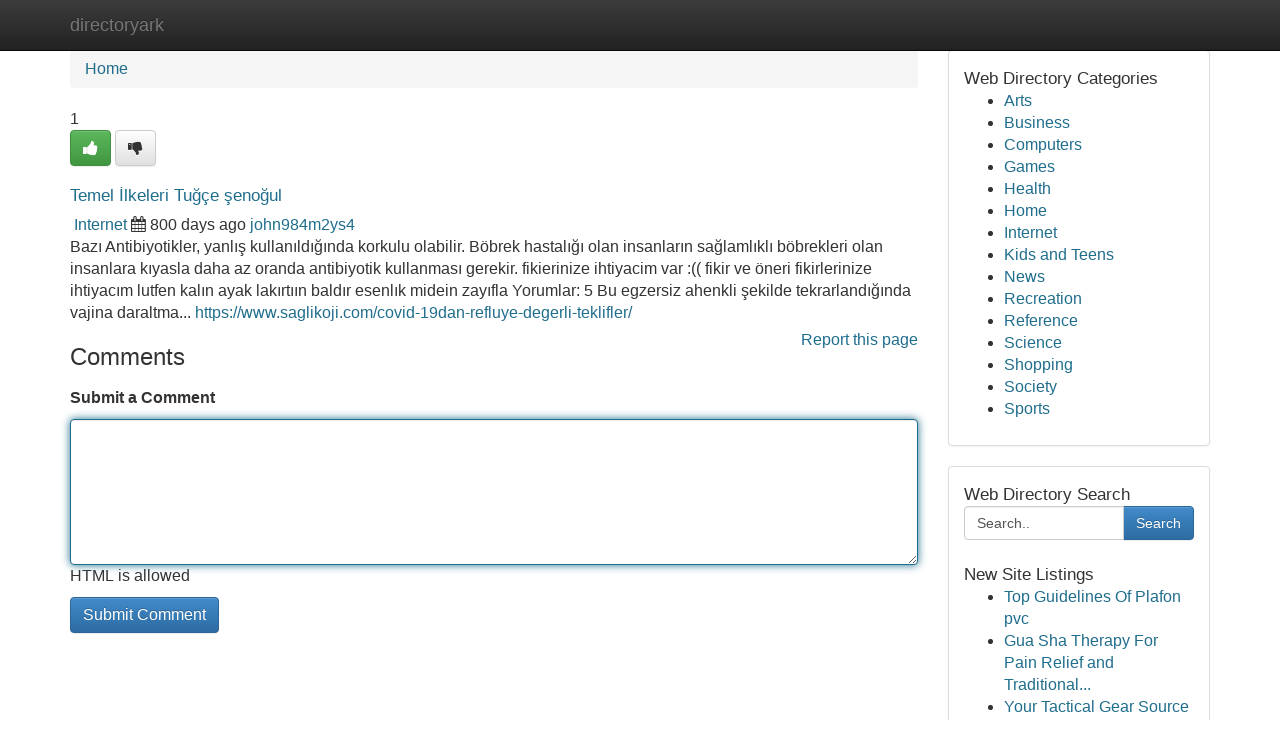

--- FILE ---
content_type: text/html; charset=UTF-8
request_url: https://directoryark.com/listings12589063/temel-%C4%B0lkeleri-tu%C4%9F%C3%A7e-%C5%9Feno%C4%9Ful
body_size: 5372
content:
<!DOCTYPE html>
<html class="no-js" dir="ltr" xmlns="http://www.w3.org/1999/xhtml" xml:lang="en" lang="en"><head>

<meta http-equiv="Pragma" content="no-cache" />
<meta http-equiv="expires" content="0" />
<meta http-equiv="Content-Type" content="text/html; charset=UTF-8" />	
<title>Temel İlkeleri Tuğ&ccedil;e şenoğul</title>
<link rel="alternate" type="application/rss+xml" title="directoryark.com &raquo; Feeds 1" href="/rssfeeds.php?p=1" />
<link rel="alternate" type="application/rss+xml" title="directoryark.com &raquo; Feeds 2" href="/rssfeeds.php?p=2" />
<link rel="alternate" type="application/rss+xml" title="directoryark.com &raquo; Feeds 3" href="/rssfeeds.php?p=3" />
<link rel="alternate" type="application/rss+xml" title="directoryark.com &raquo; Feeds 4" href="/rssfeeds.php?p=4" />
<link rel="alternate" type="application/rss+xml" title="directoryark.com &raquo; Feeds 5" href="/rssfeeds.php?p=5" />
<link rel="alternate" type="application/rss+xml" title="directoryark.com &raquo; Feeds 6" href="/rssfeeds.php?p=6" />
<link rel="alternate" type="application/rss+xml" title="directoryark.com &raquo; Feeds 7" href="/rssfeeds.php?p=7" />
<link rel="alternate" type="application/rss+xml" title="directoryark.com &raquo; Feeds 8" href="/rssfeeds.php?p=8" />
<link rel="alternate" type="application/rss+xml" title="directoryark.com &raquo; Feeds 9" href="/rssfeeds.php?p=9" />
<link rel="alternate" type="application/rss+xml" title="directoryark.com &raquo; Feeds 10" href="/rssfeeds.php?p=10" />
<meta name="Language" content="en-us" />
<meta name="viewport" content="width=device-width, initial-scale=1.0">

          <link rel="stylesheet" type="text/css" href="//netdna.bootstrapcdn.com/bootstrap/3.2.0/css/bootstrap.min.css">
             <link rel="stylesheet" type="text/css" href="https://cdnjs.cloudflare.com/ajax/libs/twitter-bootstrap/3.2.0/css/bootstrap-theme.css">
                <link rel="stylesheet" type="text/css" href="https://cdnjs.cloudflare.com/ajax/libs/font-awesome/4.1.0/css/font-awesome.min.css">
<link rel="stylesheet" type="text/css" href="/templates/bootstrap/css/style.css" media="screen" />
	

                         <script type="text/javascript" src="https://cdnjs.cloudflare.com/ajax/libs/modernizr/2.6.1/modernizr.min.js"></script>
<script type="text/javascript" src="https://cdnjs.cloudflare.com/ajax/libs/jquery/1.7.2/jquery.min.js"></script>
<style>a {color:#206e8d;}a:hover, a:focus {color:#206e8d !important;filter: brightness(85%);}#list_title span {color:#206e8d !important;}#list_title span:hover {color:#206e8d !important;filter: brightness(85%);}.btn-primary, .btn-primary:hover, .btn-primary:active {background-color:#206e8d;}.subnav {color:#fff;background-color:#206e8d;}.navbar-nav .active a, .navbar-nav a:hover, .navbar-nav .active a:hover {background-color:#206e8d!important;filter: brightness(100%) saturate(200%); }.navbar-nav a:focus {color:#fff!Important;filter: brightness(100%) saturate(100%); }.btn-primary:focus, .btn-primary.focus {background-color:#206e8d!important;filter: brightness(100%) saturate(170%); }.form-control:focus {border-color: #206e8d;box-shadow: inset 0 1px 1px rgb(0 0 0 / 8%), 0 0 8px #206e8d;</style>
	
<style>
.navbar-collapse.in {
    overflow-y: inherit; }
	

@media screen and (max-width: 768px) { /*mai mic de 768px*/
	 .btn, .navbar .btn-group {
	    display: block!Important;
	}

	 .btn, .navbar .btn-group {
	    display: none!Important;
	}
	
	.btn-link,.btn-group {
		display: none!Important;
	}
}

</style>
	
<link rel="alternate" type="application/rss+xml" title="RSS 2.0" href="/rss"/>
<link rel="icon" href="/favicon.ico" type="image/x-icon"/>
</head>

<body dir="ltr">

<header role="banner" class="navbar navbar-inverse navbar-fixed-top custom_header">
	
<style>
body, .form-control:not(#searchsite) {font-size: 0.99em;}html, .subtext, .btn, thead tr th, .dropdown-menu {font-size: inherit;}#adcopy-outer, #adcopy_response {font-size: inherit!Important;}h2, h2 a, .sectiontitle {font-size: 1.09em!Important;}*:not(.fa) {font-family:"Arial"!Important;}
.form-control {
    height: inherit!Important;
}

.navbar .btn, .navbar .btn-group {
    margin-top: 3px;
    font-size: 18px;
	text-shadow: #fff 1px 0 10px;
	color: #000;
}

</style>
	
<div class="container">
<div class="navbar-header">
<button data-target=".bs-navbar-collapse" data-toggle="collapse" type="button" class="navbar-toggle" style="display: none">
    <span class="sr-only">Toggle navigation</span>
    <span class="fa fa-ellipsis-v" style="color:white"></span>
</button>
<a class="navbar-brand" href="/">directoryark</a>	
</div>
<span style="display: none;"><a href="/forum">forum</a></span>
<nav role="navigation" class="collapse navbar-collapse bs-navbar-collapse">
	

</nav>
</div>
</header>
<!-- START CATEGORIES -->
<div class="subnav" id="categories">

	
	
	
	
	
	
	
	
	
<div class="container">
<div class="navbar-header">
<button data-target=".bs-navbar-collapse" data-toggle="collapse" type="button" class="navbar-toggle">
    <span class="sr-only">Toggle navigation</span>
    <span class="fa fa-ellipsis-v" style="color:white"></span>
</button>

</div>
<nav role="navigation" class="collapse navbar-collapse bs-navbar-collapse">
<ul class="nav navbar-nav">
<li ><a href="/">Home</a></li>
<li ><a href="/new">New Site Listings</a></li>
<li ><a href="/submit">Add Site</a></li>
                    
<li ><a href="/categories"><span>Categories</span></a></li>
<li ><a href="/register"><span>Register</span></a></li>
<li ><a data-toggle="modal" href="/login">Login</a></li>
</ul>	
	

</nav>
</div>	
	
	
	
	
</div>
<!-- END CATEGORIES -->
	
<div class="container">
	<section id="maincontent"><div class="row"><style>
.form-actions {
    background: none;
    border-top: 0px;
    margin-top: 0px;
}	

	
</style>
<div class="col-md-9">

<ul class="breadcrumb">
	<li><a href="/">Home</a></li>
</ul>

<div itemscope itemtype="http://schema.org/Article" class="stories" id="xnews-12589063" >


<div class="story_data">
<div class="votebox votebox-published">

<div itemprop="aggregateRating" itemscope itemtype="http://schema.org/AggregateRating" class="vote">
	<div itemprop="ratingCount" class="votenumber">1</div>
<div id="xvote-3" class="votebutton">
<!-- Already Voted -->
<a class="btn btn-default btn-success linkVote_3" href="/login" title=""><i class="fa fa-white fa-thumbs-up"></i></a>
<!-- Bury It -->
<a class="btn btn-default linkVote_3" href="/login"  title="" ><i class="fa fa-thumbs-down"></i></a>


</div>
</div>
</div>
<div class="title" id="title-3">
<span itemprop="name">

<h2 id="list_title"><span>Temel İlkeleri Tuğ&ccedil;e şenoğul</span></h2></span>	
<span class="subtext">

<span itemprop="author" itemscope itemtype="http://schema.org/Person">
<span itemprop="name">

<i class="fa fa-folder-deschis"></i> 
<a href="/categories" rel="nofollow">Internet</a>
	
</span></span>
<i class="fa fa-calendar"></i>
<span itemprop="datePublished">  800 days ago</span>

<script>
$(document).ready(function(){
    $("#list_title span").click(function(){
		window.open($("#siteurl").attr('href'), '', '');
    });
});
</script>




<a href="/user/john984m2ys4" rel="nofollow">john984m2ys4</a> 





</div>
</div>
<span itemprop="articleBody">
<div class="storycontent">
	
<div class="news-body-text" id="ls_contents-3" dir="ltr">
Bazı Antibiyotikler, yanlış kullanıldığında korkulu olabilir. B&ouml;brek hastalığı olan insanların sağlamlıklı b&ouml;brekleri olan insanlara kıyasla daha az oranda antibiyotik kullanması gerekir. fikierinize ihtiyacim var :(( fikir ve &ouml;neri fikirlerinize ihtiyacım lutfen kalın ayak lakırtıın baldır esenlık midein zayıfla Yorumlar: 5 Bu egzersiz ahenkli şekilde tekrarlandığında vajina daraltma... <a id="siteurl" target="_blank" href="https://www.saglikoji.com/covid-19dan-refluye-degerli-teklifler/">https://www.saglikoji.com/covid-19dan-refluye-degerli-teklifler/</a><div class="clearboth"></div> 
</div>
</div><!-- /.storycontent -->
</span>
</div>


<a href="https://remove.backlinks.live" target="_blank" style="float:right;/* vertical-align: middle; */line-height: 32px;">Report this page</a>


<div id="tabbed" class="tab-content">

<div class="tab-pane fade active in" id="comments" >
<h3>Comments</h3>
<a name="comments" href="#comments"></a>
<ol class="media-list comment-list">

<a name="discuss"></a>
<form action="" method="post" id="thisform" name="mycomment_form">
<div class="form-horizontal">
<fieldset>
<div class="control-group">
<label for="fileInput" class="control-label">Submit a Comment</label>
<div class="controls">

<p class="help-inline"><strong> </strong></p>
<textarea autofocus name="comment_content" id="comment_content" class="form-control comm++ent-form" rows="6" /></textarea>
<p class="help-inline">HTML is allowed</p>
</div>
</div>


<script>
var ACPuzzleOptions = {
   theme :  "white",
   lang :  "en"
};
</script>


<div class="form-actions" style="padding: 0px">
	<input type="hidden" name="process" value="newcomment" />
	<input type="hidden" name="randkey" value="75578554" />
	<input type="hidden" name="link_id" value="3" />
	<input type="hidden" name="user_id" value="2" />
	<input type="hidden" name="parrent_comment_id" value="0" />
	<input type="submit" name="submit" value="Submit Comment" class="btn btn-primary" />
</div>
</fieldset>
</div>
</form>
</ol>
</div>
	
<div class="tab-pane fade" id="who_voted">
<h3>Who Upvoted this Story</h3>
<div class="whovotedwrapper whoupvoted">
<ul>
<li>
<a href="/user/john984m2ys4" rel="nofollow" title="john984m2ys4" class="avatar-tooltip"><img src="/avatars/Avatar_100.png" alt="" align="top" title="" /></a>
</li>
</ul>
</div>
</div>
</div>
<!-- END CENTER CONTENT -->


</div>

<!-- START RIGHT COLUMN -->
<div class="col-md-3">
	
	
	
	
	
	
<div class="panel panel-default">
<div id="rightcol" class="panel-body">
<!-- START FIRST SIDEBAR -->

	
<!-- START ABOUT BOX -->


<div class="headline">
<div class="sectiontitle">Web Directory Categories</div>
</div>
<div class="boxcontent">
<ul class="sidebar-stories categorii_stanga">

<li><span class="sidebar-article"><a href="/" class="sidebar-title">Arts</a></span></li>
<li><span class="sidebar-article"><a href="/" class="sidebar-title">Business</a></span></li>
<li><span class="sidebar-article"><a href="/" class="sidebar-title">Computers</a></span></li>
<li><span class="sidebar-article"><a href="/" class="sidebar-title">Games</a></span></li>
<li><span class="sidebar-article"><a href="/" class="sidebar-title">Health</a></span></li>
<li><span class="sidebar-article"><a href="/" class="sidebar-title">Home</a></span></li>
<li><span class="sidebar-article"><a href="/" class="sidebar-title">Internet</a></span></li>
<li><span class="sidebar-article"><a href="/" class="sidebar-title">Kids and Teens</a></span></li>
<li><span class="sidebar-article"><a href="/" class="sidebar-title">News</a></span></li>
<li><span class="sidebar-article"><a href="/" class="sidebar-title">Recreation</a></span></li>
<li><span class="sidebar-article"><a href="/" class="sidebar-title">Reference</a></span></li>
<li><span class="sidebar-article"><a href="/" class="sidebar-title">Science</a></span></li>
<li><span class="sidebar-article"><a href="/" class="sidebar-title">Shopping</a></span></li>
<li><span class="sidebar-article"><a href="/" class="sidebar-title">Society</a></span></li>
<li><span class="sidebar-article"><a href="/" class="sidebar-title">Sports</a></span></li>


</ul>
</div>

<!-- END SECOND SIDEBAR -->
</div>
</div>	
	
	
	
	
	
	
	
<div class="panel panel-default">
<div id="rightcol" class="panel-body">
<!-- START FIRST SIDEBAR -->

<!-- START SEARCH BOX -->
<script type="text/javascript">var some_search='Search..';</script>
<div class="search">
<div class="headline">
<div class="sectiontitle">Web Directory Search</div>
</div>

<form action="/search" method="get" name="thisform-search" class="form-inline search-form" role="form" id="thisform-search" style="font-size: 8px;">

<div class="input-group">

<input type="text" class="form-control" tabindex="20" name="search" id="searchsite" value="Search.." onfocus="if(this.value == some_search) {this.value = '';}" onblur="if (this.value == '') {this.value = some_search;}"/>

<span class="input-group-btn">
<button type="submit" tabindex="21" class="btn btn-primary custom_nav_search_button" style="font-size:14px;" />Search</button>
</span>
</div>
</form>

<div style="clear:both;"></div>
<br />
</div>
<!-- END SEARCH BOX -->



<div class="headline">
<div class="sectiontitle">New Site Listings</div>
</div>
<div class="boxcontent">
<ul class="sidebar-stories">

<li>
<span class="sidebar-article"><a href="https://directoryark.com/listings13459992/top-guidelines-of-plafon-pvc" class="sidebar-title">Top Guidelines Of Plafon pvc</a></span>
</li>
<li>
<span class="sidebar-article"><a href="https://directoryark.com/listings13459991/gua-sha-therapy-for-pain-relief-and-traditional-healing" class="sidebar-title">Gua Sha Therapy For Pain Relief and Traditional...</a></span>
</li>
<li>
<span class="sidebar-article"><a href="https://directoryark.com/listings13459990/your-tactical-gear-source-online" class="sidebar-title">Your Tactical Gear Source Online</a></span>
</li>
<li>
<span class="sidebar-article"><a href="https://directoryark.com/listings13459989/buntes-sexvideo-mit-rothaariger-chefin" class="sidebar-title">Buntes Sexvideo Mit rothaariger Chefin</a></span>
</li>
<li>
<span class="sidebar-article"><a href="https://directoryark.com/listings13459988/plafon-pvc-an-overview" class="sidebar-title">Plafon pvc - An Overview</a></span>
</li>
<li>
<span class="sidebar-article"><a href="https://directoryark.com/listings13459987/stilvolles-porn-video-mit-sexgeiler-frau" class="sidebar-title">Stilvolles Porn Video Mit sexgeiler Frau</a></span>
</li>
<li>
<span class="sidebar-article"><a href="https://directoryark.com/listings13459986/اشتراك-سمارترز-ي-تيح-بوابة-العالم-الرقمي" class="sidebar-title">اشتراك  سمارترز:  يُتيح بوابة العالم الرقمي </a></span>
</li>
<li>
<span class="sidebar-article"><a href="https://directoryark.com/listings13459985/unlocking-blockchain-s-potential-a-deep-dive-into-blockchain-mining" class="sidebar-title">Unlocking Blockchain&#039;s Potential: A Deep Dive i...</a></span>
</li>
<li>
<span class="sidebar-article"><a href="https://directoryark.com/listings13459984/buntes-sexvideo-mit-hemmungsloser-krankenschwester" class="sidebar-title">Buntes Sexvideo Mit hemmungsloser Krankenschwester</a></span>
</li>
<li>
<span class="sidebar-article"><a href="https://directoryark.com/listings13459983/unlocking-convenience-the-smart-key-repeater-explained" class="sidebar-title">Unlocking Convenience: The Smart Key Repeater E...</a></span>
</li>
<li>
<span class="sidebar-article"><a href="https://directoryark.com/listings13459982/boost-your-curb-appeal-with-premium-vinyl-siding" class="sidebar-title">Boost Your Curb Appeal with Premium Vinyl Siding </a></span>
</li>
<li>
<span class="sidebar-article"><a href="https://directoryark.com/listings13459981/exquisite-kilt-making-in-the-usa" class="sidebar-title">Exquisite Kilt Making in the USA </a></span>
</li>
<li>
<span class="sidebar-article"><a href="https://directoryark.com/listings13459980/expert-acupuncture-treatments-for-pain-relief-wellness" class="sidebar-title">Expert Acupuncture Treatments For Pain Relief &amp;...</a></span>
</li>
<li>
<span class="sidebar-article"><a href="https://directoryark.com/listings13459979/how-much-do-you-know-about-education-consultancy-for-abroad-studies" class="sidebar-title">How Much Do You Know About Education consultanc...</a></span>
</li>
<li>
<span class="sidebar-article"><a href="https://directoryark.com/listings13459978/mon-groupe-mes-proches" class="sidebar-title">Mon groupe, mes proches</a></span>
</li>

</ul>
</div>

<!-- END SECOND SIDEBAR -->
</div>
</div>
	
	
	
	
	
	
</div>
<!-- END RIGHT COLUMN -->
</div></section>
<hr>

<!--googleoff: all-->
<footer class="footer">
<div id="footer">
<span class="subtext"> Copyright &copy; 2026 | <a href="/new">New Site Listings</a>
| <a href="/rssfeeds.php?p=1">RSS Feeds</a> 
  <span style="color: #ccc">Link Directory</span>
</span>
</div>
</footer>
<!--googleon: all-->


</div>
	


<script type="text/javascript" src="https://cdnjs.cloudflare.com/ajax/libs/jqueryui/1.8.23/jquery-ui.min.js"></script>
<link href="https://cdnjs.cloudflare.com/ajax/libs/jqueryui/1.8.23/themes/base/jquery-ui.css" media="all" rel="stylesheet" type="text/css" />




             <script type="text/javascript" src="https://cdnjs.cloudflare.com/ajax/libs/twitter-bootstrap/3.2.0/js/bootstrap.min.js"></script>

<!-- Login Modal -->
<div class="modal fade" id="loginModal" tabindex="-1" role="dialog">
<div class="modal-dialog">
<div class="modal-content">
<div class="modal-header">
<button type="button" class="close" data-dismiss="modal" aria-hidden="true">&times;</button>
<h4 class="modal-title">Login</h4>
</div>
<div class="modal-body">
<div class="control-group">
<form id="signin" action="/login?return=/listings12589063/temel-%C4%B0lkeleri-tu%C4%9F%C3%A7e-%C5%9Feno%C4%9Ful" method="post">

<div style="login_modal_username">
	<label for="username">Username/Email</label><input id="username" name="username" class="form-control" value="" title="username" tabindex="1" type="text">
</div>
<div class="login_modal_password">
	<label for="password">Password</label><input id="password" name="password" class="form-control" value="" title="password" tabindex="2" type="password">
</div>
<div class="login_modal_remember">
<div class="login_modal_remember_checkbox">
	<input id="remember" style="float:left;margin-right:5px;" name="persistent" value="1" tabindex="3" type="checkbox">
</div>
<div class="login_modal_remember_label">
	<label for="remember" style="">Remember</label>
</div>
<div style="clear:both;"></div>
</div>
<div class="login_modal_login">
	<input type="hidden" name="processlogin" value="1"/>
	<input type="hidden" name="return" value=""/>
	<input class="btn btn-primary col-md-12" id="signin_submit" value="Sign In" tabindex="4" type="submit">
</div>
    
<hr class="soften" id="login_modal_spacer" />
	<div class="login_modal_forgot"><a class="" id="forgot_password_link" href="/login">Forgotten Password?</a></div>
	<div class="clearboth"></div>
</form>
</div>
</div>
</div>
</div>
</div>

<script>$('.avatar-tooltip').tooltip()</script>
<script defer src="https://static.cloudflareinsights.com/beacon.min.js/vcd15cbe7772f49c399c6a5babf22c1241717689176015" integrity="sha512-ZpsOmlRQV6y907TI0dKBHq9Md29nnaEIPlkf84rnaERnq6zvWvPUqr2ft8M1aS28oN72PdrCzSjY4U6VaAw1EQ==" data-cf-beacon='{"version":"2024.11.0","token":"f24fe6b0b53e4cab81105c221fff13b0","r":1,"server_timing":{"name":{"cfCacheStatus":true,"cfEdge":true,"cfExtPri":true,"cfL4":true,"cfOrigin":true,"cfSpeedBrain":true},"location_startswith":null}}' crossorigin="anonymous"></script>
</body>
</html>
